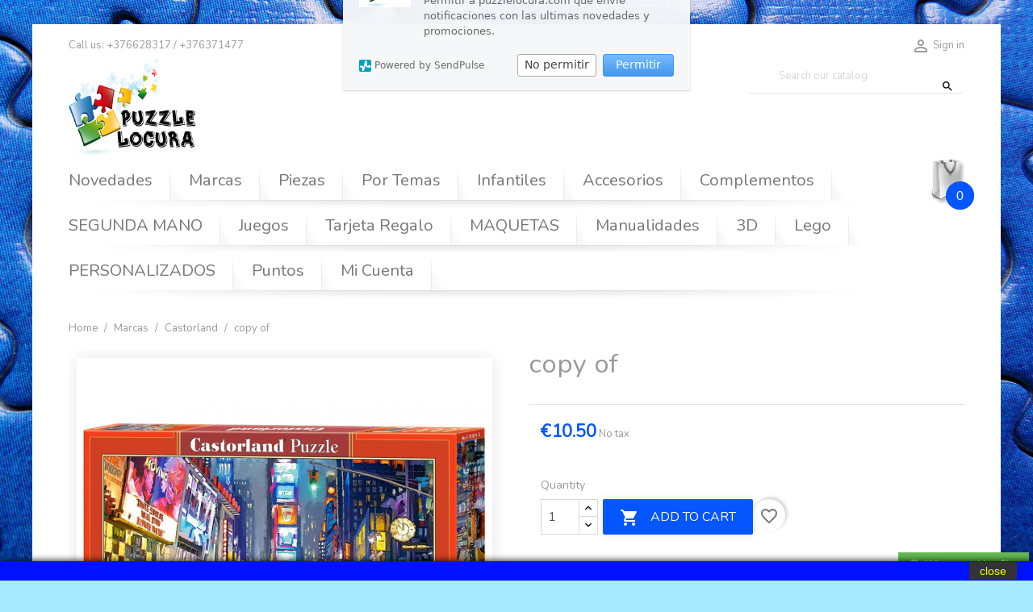

--- FILE ---
content_type: text/html; charset=utf-8
request_url: https://puzzlelocura.com/en/castorland/427-copy-of--5904438103911.html
body_size: 20778
content:
<!doctype html>
<html lang="en">

  <head>
    
      
  <meta charset="utf-8">


  <meta http-equiv="x-ua-compatible" content="ie=edge">



  <link rel="canonical" href="https://puzzlelocura.com/en/castorland/427-copy-of--5904438103911.html">

  <title>copy of</title>
  <meta name="description" content="">
  <meta name="keywords" content="">
        <link rel="canonical" href="https://puzzlelocura.com/en/castorland/427-copy-of--5904438103911.html">
      
                  <link rel="alternate" href="https://puzzlelocura.com/es/castorland/427-1000-symi-greece-5904438103911.html" hreflang="es">
                  <link rel="alternate" href="https://puzzlelocura.com/en/castorland/427-copy-of--5904438103911.html" hreflang="en-us">
        
  


  <meta name="viewport" content="width=device-width, initial-scale=1">



  <link rel="icon" type="image/vnd.microsoft.icon" href="https://puzzlelocura.com/img/favicon.ico?1705481702">
  <link rel="shortcut icon" type="image/x-icon" href="https://puzzlelocura.com/img/favicon.ico?1705481702">



    <link rel="stylesheet" href="https://puzzlelocura.com/themes/SA4_pure-bio-263/assets/cache/theme-a68394187.css" type="text/css" media="all">




  

  <script type="text/javascript">
        var ajax_gc = "https:\/\/puzzlelocura.com\/en\/process-giftcards?ajax=1";
        var blockwishlistController = "https:\/\/puzzlelocura.com\/en\/module\/blockwishlist\/action";
        var dateOptions = {"noCalendar":false,"minDate":"today","dateFormat":"Y-m-d","monthSelectorType":"static","locale":"en"};
        var giftType = "";
        var prestashop = {"cart":{"products":[],"totals":{"total":{"type":"total","label":"Total","amount":0,"value":"\u20ac0.00"},"total_including_tax":{"type":"total","label":"Total (tax incl.)","amount":0,"value":"\u20ac0.00"},"total_excluding_tax":{"type":"total","label":"Total (tax excl.)","amount":0,"value":"\u20ac0.00"}},"subtotals":{"products":{"type":"products","label":"Subtotal","amount":0,"value":"\u20ac0.00"},"discounts":null,"shipping":{"type":"shipping","label":"Shipping","amount":0,"value":""},"tax":null},"products_count":0,"summary_string":"0 items","vouchers":{"allowed":1,"added":[]},"discounts":[],"minimalPurchase":1,"minimalPurchaseRequired":"A minimum shopping cart total of \u20ac1.00 (tax excl.) is required to validate your order. Current cart total is \u20ac0.00 (tax excl.)."},"currency":{"id":1,"name":"Euro","iso_code":"EUR","iso_code_num":"978","sign":"\u20ac"},"customer":{"lastname":null,"firstname":null,"email":null,"birthday":null,"newsletter":null,"newsletter_date_add":null,"optin":null,"website":null,"company":null,"siret":null,"ape":null,"is_logged":false,"gender":{"type":null,"name":null},"addresses":[]},"language":{"name":"English (English)","iso_code":"en","locale":"en-US","language_code":"en-us","is_rtl":"0","date_format_lite":"m\/d\/Y","date_format_full":"m\/d\/Y H:i:s","id":2},"page":{"title":"","canonical":"https:\/\/puzzlelocura.com\/en\/castorland\/427-copy-of--5904438103911.html","meta":{"title":"copy of","description":"","keywords":"","robots":"index"},"page_name":"product","body_classes":{"lang-en":true,"lang-rtl":false,"country-AD":true,"currency-EUR":true,"layout-full-width":true,"page-product":true,"tax-display-disabled":true,"product-id-427":true,"product-copy of":true,"product-id-category-15":true,"product-id-manufacturer-6":true,"product-id-supplier-0":true,"product-available-for-order":true},"admin_notifications":[]},"shop":{"name":"PUZZLE LOCURA","logo":"https:\/\/puzzlelocura.com\/img\/puzzlelocura-logo-1550765680.jpg","stores_icon":"https:\/\/puzzlelocura.com\/img\/logo_stores.png","favicon":"https:\/\/puzzlelocura.com\/img\/favicon.ico"},"urls":{"base_url":"https:\/\/puzzlelocura.com\/","current_url":"https:\/\/puzzlelocura.com\/en\/castorland\/427-copy-of--5904438103911.html","shop_domain_url":"https:\/\/puzzlelocura.com","img_ps_url":"https:\/\/puzzlelocura.com\/img\/","img_cat_url":"https:\/\/puzzlelocura.com\/img\/c\/","img_lang_url":"https:\/\/puzzlelocura.com\/img\/l\/","img_prod_url":"https:\/\/puzzlelocura.com\/img\/p\/","img_manu_url":"https:\/\/puzzlelocura.com\/img\/m\/","img_sup_url":"https:\/\/puzzlelocura.com\/img\/su\/","img_ship_url":"https:\/\/puzzlelocura.com\/img\/s\/","img_store_url":"https:\/\/puzzlelocura.com\/img\/st\/","img_col_url":"https:\/\/puzzlelocura.com\/img\/co\/","img_url":"https:\/\/puzzlelocura.com\/themes\/SA4_pure-bio-263\/assets\/img\/","css_url":"https:\/\/puzzlelocura.com\/themes\/SA4_pure-bio-263\/assets\/css\/","js_url":"https:\/\/puzzlelocura.com\/themes\/SA4_pure-bio-263\/assets\/js\/","pic_url":"https:\/\/puzzlelocura.com\/upload\/","pages":{"address":"https:\/\/puzzlelocura.com\/en\/address","addresses":"https:\/\/puzzlelocura.com\/en\/addresses","authentication":"https:\/\/puzzlelocura.com\/en\/login","cart":"https:\/\/puzzlelocura.com\/en\/cart","category":"https:\/\/puzzlelocura.com\/en\/index.php?controller=category","cms":"https:\/\/puzzlelocura.com\/en\/index.php?controller=cms","contact":"https:\/\/puzzlelocura.com\/en\/contact-us","discount":"https:\/\/puzzlelocura.com\/en\/discount","guest_tracking":"https:\/\/puzzlelocura.com\/en\/guest-tracking","history":"https:\/\/puzzlelocura.com\/en\/order-history","identity":"https:\/\/puzzlelocura.com\/en\/identity","index":"https:\/\/puzzlelocura.com\/en\/","my_account":"https:\/\/puzzlelocura.com\/en\/my-account","order_confirmation":"https:\/\/puzzlelocura.com\/en\/order-confirmation","order_detail":"https:\/\/puzzlelocura.com\/en\/index.php?controller=order-detail","order_follow":"https:\/\/puzzlelocura.com\/en\/order-follow","order":"https:\/\/puzzlelocura.com\/en\/order","order_return":"https:\/\/puzzlelocura.com\/en\/index.php?controller=order-return","order_slip":"https:\/\/puzzlelocura.com\/en\/credit-slip","pagenotfound":"https:\/\/puzzlelocura.com\/en\/page-not-found","password":"https:\/\/puzzlelocura.com\/en\/password-recovery","pdf_invoice":"https:\/\/puzzlelocura.com\/en\/index.php?controller=pdf-invoice","pdf_order_return":"https:\/\/puzzlelocura.com\/en\/index.php?controller=pdf-order-return","pdf_order_slip":"https:\/\/puzzlelocura.com\/en\/index.php?controller=pdf-order-slip","prices_drop":"https:\/\/puzzlelocura.com\/en\/prices-drop","product":"https:\/\/puzzlelocura.com\/en\/index.php?controller=product","search":"https:\/\/puzzlelocura.com\/en\/search","sitemap":"https:\/\/puzzlelocura.com\/en\/sitemap","stores":"https:\/\/puzzlelocura.com\/en\/stores","supplier":"https:\/\/puzzlelocura.com\/en\/supplier","register":"https:\/\/puzzlelocura.com\/en\/login?create_account=1","order_login":"https:\/\/puzzlelocura.com\/en\/order?login=1"},"alternative_langs":{"es":"https:\/\/puzzlelocura.com\/es\/castorland\/427-1000-symi-greece-5904438103911.html","en-us":"https:\/\/puzzlelocura.com\/en\/castorland\/427-copy-of--5904438103911.html"},"theme_assets":"\/themes\/SA4_pure-bio-263\/assets\/","actions":{"logout":"https:\/\/puzzlelocura.com\/en\/?mylogout="},"no_picture_image":{"bySize":{"small_default":{"url":"https:\/\/puzzlelocura.com\/img\/p\/en-default-small_default.jpg","width":98,"height":98},"cart_default":{"url":"https:\/\/puzzlelocura.com\/img\/p\/en-default-cart_default.jpg","width":125,"height":125},"home_default":{"url":"https:\/\/puzzlelocura.com\/img\/p\/en-default-home_default.jpg","width":250,"height":250},"medium_default":{"url":"https:\/\/puzzlelocura.com\/img\/p\/en-default-medium_default.jpg","width":515,"height":515},"large_default":{"url":"https:\/\/puzzlelocura.com\/img\/p\/en-default-large_default.jpg","width":800,"height":800}},"small":{"url":"https:\/\/puzzlelocura.com\/img\/p\/en-default-small_default.jpg","width":98,"height":98},"medium":{"url":"https:\/\/puzzlelocura.com\/img\/p\/en-default-home_default.jpg","width":250,"height":250},"large":{"url":"https:\/\/puzzlelocura.com\/img\/p\/en-default-large_default.jpg","width":800,"height":800},"legend":""}},"configuration":{"display_taxes_label":false,"display_prices_tax_incl":false,"is_catalog":false,"show_prices":true,"opt_in":{"partner":false},"quantity_discount":{"type":"price","label":"Unit price"},"voucher_enabled":1,"return_enabled":0},"field_required":[],"breadcrumb":{"links":[{"title":"Home","url":"https:\/\/puzzlelocura.com\/en\/"},{"title":"Marcas","url":"https:\/\/puzzlelocura.com\/en\/3-marcas"},{"title":"Castorland","url":"https:\/\/puzzlelocura.com\/en\/15-castorland"},{"title":"copy of","url":"https:\/\/puzzlelocura.com\/en\/castorland\/427-copy-of--5904438103911.html"}],"count":4},"link":{"protocol_link":"https:\/\/","protocol_content":"https:\/\/"},"time":1769403353,"static_token":"c0f06be0f3b7e95c0f398147db7a38a6","token":"73a90ce2eabcc88d29fd32a0ec49e644","debug":false};
        var preview_label = "Template Preview";
        var productsAlreadyTagged = [];
        var psemailsubscription_subscription = "https:\/\/puzzlelocura.com\/en\/module\/ps_emailsubscription\/subscription";
        var psr_icon_color = "#F19D76";
        var removeFromWishlistUrl = "https:\/\/puzzlelocura.com\/en\/module\/blockwishlist\/action?action=deleteProductFromWishlist";
        var required_label = "is required";
        var select_template_label = "Select a Template";
        var template_vars = {"{value}":"XXX","{shop_logo}":"","{gift_image}":"","{vcode}":"XXXXX-XXXXX","{giftcard_name}":"","{expire_date}":"X days","{shop_name}":"PUZZLE LOCURA","{shop_url}":"https:\/\/puzzlelocura.com\/en\/","{sender}":"Your Name","{rec_name}":"","{message}":"","{quantity}":1};
        var wishlistAddProductToCartUrl = "https:\/\/puzzlelocura.com\/en\/module\/blockwishlist\/action?action=addProductToCart";
        var wishlistUrl = "https:\/\/puzzlelocura.com\/en\/module\/blockwishlist\/view";
      </script>

<script src="https://puzzlelocura.com/themes/SA4_pure-bio-263/assets/js/lib/photoswipe.min.js"></script> 
<script src="https://puzzlelocura.com/themes/SA4_pure-bio-263/assets/js/lib/photoswipe-ui-default.min.js"></script>



  
<!-- JS VARIABLES CUSTOM SAHOMEPAGECATEGORIES -->
<script>
var satc_loader = '';
var satc_colorbase = '#0556ff';
var satc_colorbasedark = '#002ed7';
var satc_fontcolor = '';
var satc_fonttype = 'Nunito';
var satc_fontsize = '';
var satc_fontcustomcode = '';
var satc_fontcustomname = '';
var satc_font2type = 'Nunito';
var satc_font2size = '+ 1';
var satc_font2customcode = '';
var satc_font2customname = '';
var satc_bgselection = 'custom';
var satc_bgselectiontype = '';
var satc_bgpatternfixed = '0';
var satc_bgcolor = '';
var satc_bgupload = '00fc50c6f74dd153c46760800faab1062f1181f8.jpg';
var satc_bgopacity = '0';
var satc_bgcolorfilter = '';
var satc_bgbanner = '';
var satc_bgbannertype = '';
var satc_bgbanneranimation = '';
var satc_bgbannerfixe = '';
var satc_bgbannerposy = '';
var satc_bgbannerpos = '';
var satc_pagesetup = 'border with shadow 1';
var satc_pageslider = '1';
var satc_headergradient = '';
var satc_headergradientheight = '';
var satc_headergradientopacity = '';
var satc_headersize = '';
var satc_headermobilesticky = '0'
var satc_headermobilesearchin = '0';
var satc_stickymenu = '0';
var satc_stickynav = '0';
var satc_stickytop = '0';
var satc_stickyanimation = '0';
var satc_cart = 'simple';
var satc_columns = 'minimalist';
var satc_catimg = '';
var satc_subcatimage = '1';
var satc_catheightanim = '1';
var satc_subcatimage = '1';
var satc_themevisual = '0';
var satc_themename = 'pure bio';
var satc_pldesign = 'thin border';
var satc_scrollreveal = '1';
var satc_scrollrevealduration = '';
var satc_scrollrevealorigin = 'top';
var satc_scrollrevealdistance = '';
var satc_scrollrevealscale = '0.4';
var satc_scrollrevealrotatex = '';
var satc_scrollrevealrotatey = '';
var satc_scrollrevealrotatez = '';
var satc_scrollrevealmobile = '1';
var satc_productscart = '1';
</script>

<!-- CSS CUSTOM SATHEMECONFIGURATOR Google Font -->

<!-- default font -->

  <!-- custom or select-->
  <link href='https://fonts.googleapis.com/css?family=Nunito' rel='stylesheet' type='text/css'>

  <!-- custom or select-->
  <link href='https://fonts.googleapis.com/css?family=Nunito' rel='stylesheet' type='text/css'>


<!-- CSS CUSTOM SATHEMECONFIGURATOR theme ( theme : pure bio ) -->
<style type="text/css">



/* ----------------------------------------------------- FONTS */

body{
    font-family: Nunito !important;  }

h1, h2, h3, h4, h5, h6,
.h1, .h2, .h3, .h4, .h5, .h6, 
#header a.dropdown-submenu, #header a[data-depth="0"] {
  font-family: Nunito !important;
  }


@media (min-width: 768px){
  html{
  	
     
  	
  }

  
  /* MEME VALEUR QUE DANS LE MAINMENU.CSS ET THEME.CSS - MODIFIER LES 2 */

      #header #block-menucart a[data-depth="0"]{
      font-size: calc(1.2rem + 1px) !important;
    }
    #header #block-menucart a.dropdown-submenu{
      font-size: calc(1rem + 1px) !important;
    }
    h1, .h1{
      font-size: calc(2rem + 1px) !important;
    }
    h2, .h2{
      font-size: calc(1.8rem + 1px) !important;
    }
    h3, .h3{
      font-size: calc(1.6rem + 1px) !important;
    }
    h4, .h4{
      font-size: calc(1.4rem + 1px) !important;
    }
    h5, .h5{
      font-size: calc(1.3rem + 1px) !important;
    }
    h6, .h6{
      font-size: calc(1.2rem + 1px) !important;
    }
  



}

/* --------------------------------------------------- BACKGROUND  */
body{

  background: url(https://puzzlelocura.com/modules/sathemeconfigurator/views/img/backgrounds/default-bio.jpg) #A6EBFF no-repeat fixed bottom center;          



	
  

  
          background-image: url(/modules/sathemeconfigurator/views/img/upload_bg/00fc50c6f74dd153c46760800faab1062f1181f8.jpg) !important;
		  background-size:  cover !important;
    	background-attachment: fixed !important;
      background-repeat: no-repeat !important;

        background-position: center bottom !important;

  

}


  


/* ------------------------------------------------------ BACKGROUND BANDEAU BG2  */
#bg2{
  position: absolute;
  overflow: hidden;
  background: none !important;

      display: none !important;
  
  


 }
  
  #bg2 .anim2{

    
  }

  #bg2 .anim1{

      }
 
  
  @-webkit-keyframes scroll {
    from{
      -webkit-transform: translateX(0px);
    }
    to{
      -webkit-transform: translateX(2100px);
    }
  }
  @keyframes scroll {
    from{
      -ms-transform: translateX(0px);
      transform: translateX(0px);
    }
    to{
      -ms-transform: translateX(2100px);
      transform: translateX(2100px);
    }
  }
  


  



/* -------------------------------------------------------- PAGE */

  @media (min-width: 768px) {
    main{
                  margin: 30px auto !important;box-shadow: 0 0 60px 20px rgba(0,0,0,0.1)!important;                }
  }





@media (max-width: 767px) {
  #page{
    margin: 0 !important;
  }
}




  main{
    background-color: #ffffff;
  }
  main.sticky-header #header{
    background: #ffffff;
  }
  .quickview .modal-content {
    background: #ffffff;
  }
  .block-category, .dropdown-menu, #block-menucart .popover {
    background: #ffffff;
  }



/* --------------------------------------------------------- HEADER */

  
  
  
  






/* --------------------------------------------------- MENU */
#header .header-top #_desktop_top_menu ul.top-menu[data-depth="0"]{
    color: #000;
}









/*---------------------------------------------------- CART */


  
  
  

    @media (min-width: 768px) {
    #header .header-top #_desktop_cart .blockcart .header{
      background: url(https://puzzlelocura.com/modules/sathemeconfigurator/views/img/cart/simple.png) -35px 5px no-repeat;
      margin-top: -70px;
      margin-right: -10px;
    }
    #header .header-top #_desktop_cart .blockcart .header a{
      text-align: right;
      bottom: -7px;
    }
    #header .header-top #_desktop_cart .blockcart .header a span{
      border-radius: 50%;
      color: #fff;
       background: #0556ff !important;
          }
  }
  












  #header .header-top #_desktop_cart .header a span{
    /*display: none;*/
  }
/* --------------------------------------------------- STICKY */
@media (max-width: 767px) {
  
      #mobile_top_menu_wrapper,
    #mobile_top_menu_wrapper .top-menu .sub-menu,
    main.menu-open #menu-icon {
      background: #ffffff;
    }
  
}

@media (min-width: 768px) {
    .sticky-header #header .header-nav{
    display: none;
  }
  
    .sticky-header #header .header-top .container .row > * {
    display: none; /* vide le header */
  }
  .sticky-header #header .header-top #_desktop_logo{
    display: none;
  }
  .sticky-header #header .header-top .container .row > #block-menucart{
    display: block; /* affiche le menu */
  }
  .sticky-header #header .header-top #_desktop_cart {
    display: block; /* affiche le panier */
  }
  
      .sticky-header #header .header-top #_desktop_cart {
      display: none; /* cache le panier */
    }
    .sticky-header #header .header-top #_desktop_top_menu{
      display: none; /* cache le menu */
    }
  
}



/* ---------------------------------------------------- COLUMNS */

#left-column > *, #right-column > * {
  background: transparent;
}



/* ---------------------------------------------------- CATEGORIE IMAGE */


.block-category .category-color-filter{
  opacity: 0;
}

.block-category .category-color-filter{
  background: #000;
}


  #subcategories.subcat-noimg{
    display: none !important;
  }


  #subcategories.subcat-in{
    display: none !important;
  }



  #category-description-in{
    display: none !important;
  }

/* ---------------------------------------------------- OTHER : THEME VISUAL / LOADER  */


      #wrapper{
      background: url(https://puzzlelocura.com/modules/sathemeconfigurator/views/img/divers/footer-line-bio.jpg) center bottom no-repeat;
      padding-bottom: 200px;

    }
          


  





  .block-social li, .social-sharing li {
    opacity: 1;
  }


  .featured-products .products-section-title {
    display: none;
  }
  section.featured-products{
    margin-top: 10px;
  }




/* ---------------------------------------------------- PRODUCT LIST DESIGN  */

      #products .product-miniature .thumbnail-container .image-container a img,
    .featured-products .product-miniature .thumbnail-container .image-container a img,
    .product-accessories .product-miniature .thumbnail-container .image-container a img {
      border: 0;
    }

    
  #products, .products {
    perspective: 800px;
  }
  .product-miniature{
    visibility: hidden;
  }

.fadestart{
  display: none;
}
/* ----------------------------------------------------  COLOR */



  .btn-primary, .btn-primary:active:hover, .btn-primary:active:focus, .btn-primary:active.focus, .btn-primary.active:hover, .btn-primary.active:focus, .btn-primary.active.focus, .open > .btn-primary.dropdown-toggle:hover, .open > .btn-primary.dropdown-toggle:focus, .open > .btn-primary.dropdown-toggle.focus, .btn-primary:active, .btn-primary.active, .open > .btn-primary.dropdown-toggle {
    background-color: #0556ff;
    color: #fff;
  }

  .cart-grid-body a.label:hover {
    color: #0556ff;
  }
  .products-sort-order .select-list:hover {
    background: #0556ff;
  }
  .pagination .current a {
    color: #0556ff;
  }
  .block-categories .collapse-icons .add:hover{
    color: #0556ff;
  }
  .block-categories .collapse-icons .remove:hover{
    color: #0556ff;
  }
  .block-categories .arrows .arrow-right:hover {
    color: #0556ff;
  }
  .block-categories .arrows .arrow-down:hover {
    color: #0556ff;
  }
  #subcategories li h5 a i{
    color: #0556ff;
  }
  body#checkout section.checkout-step .address-item.selected {
    border-color: #0556ff;
  }
  .page-my-account #content .links a:hover i {
    color: #0556ff;
  }
  .dropdown:hover .expand-more{
    color: #0556ff;
  }
  .dropdown-item:focus, .dropdown-item:hover {
    color: #0556ff;
  }
  #products .product-miniature .thumbnail-container .image-container .quick-view:hover {
    background: #0556ff;
  }
  .featured-products .product-miniature .thumbnail-container .image-container .quick-view:hover {
    background: #0556ff;
  }
  .product-accessories .product-miniature .thumbnail-container .image-container .quick-view:hover {
    background: #0556ff;
  }
  #products .product-miniature .thumbnail-container .product-flags li .flag-bg {
    background: #0556ff;
  }
  .featured-products .product-miniature .thumbnail-container .product-flags li .flag-bg {
    background: #0556ff;
  }
  .product-accessories .product-miniature .thumbnail-container .product-flags li .flag-bg {
    background: #0556ff;
  }
  .account-list a:hover {
    color: #0556ff;
  }
  .footer-container li a:hover {
    color: #0556ff;
  }
  #header .top-menu a[data-depth="0"]:hover{
    color: #0556ff;
  }
  .top-menu .sub-menu a:hover {
    color: #0556ff;
  }
  #header .header-top #_desktop_top_menu .top-menu a[data-depth="0"]:hover {
    color: #0556ff;
  }
  #header .header-top #_desktop_top_menu .top-menu .sub-menu a:hover {
    color: #0556ff;
  }
  .product-price {
    color: #0556ff;
  }
  .tabs .nav-tabs .nav-link.active {
    border-color: #0556ff;
    color: #0556ff;
  }
  .tabs .nav-tabs .nav-link:hover {
    border-color: #0556ff;
  }
  #product-modal .modal-content .modal-body .product-images img:hover {
    border-color: #0556ff;
  }
  #blockcart-modal .product-name {
    color: #0556ff;
  }
  .images-container .product-images > li.thumb-container > .thumb.selected,
  .images-container .product-images > li.thumb-container > .thumb:hover {
    
    border: none;
    border-bottom: 3px solid #0556ff;
    
  }
  #product .product-variants > .product-variants-item select:focus{
    border-color: #0556ff;
    box-shadow: 0 0 5px #0556ff;
  }
  #product .product-flags li .flag-bg{
    background: #0556ff;
  }
  .product-customization .product-message:focus{
    border-color: #0556ff;
    box-shadow: 0 0 5px #0556ff;
  }


  a:hover {
    color: #0556ff;
  }
  .btn-primary:hover, .btn-primary:focus, .btn-primary.disabled:hover, .btn-primary:disabled:hover{
    background: #196aff;
  }
  .form-control:focus {
    box-shadow: 0 0 5px #0556ff;
  }
  .input-group .input-group-btn > .btn:focus{
    box-shadow: 0 0 5px #0556ff;
  }
  .group-span-filestyle .btn-default {
    background: #0556ff;
  }
  .bootstrap-touchspin input:focus {
    box-shadow: 0 0 5px #0556ff;
  }
  .custom-radio input[type="radio"]:checked + span {
    background: #0556ff;
  }





  .block_newsletter form input[type=text]:focus + button .search, .search-widget form input[type=text]:focus + button .search {
    color: #0556ff;
  }

  .block_newsletter form input[type=text] {
    border-bottom: 2px solid #0556ff;
  }

  .block_newsletter form button[type=submit] .search:hover, .search-widget form button[type=submit] .search:hover {
    color: #0556ff;
  }


  #header a:hover {
    color: #0556ff;
  }

  #header .header-nav .blockcart a:hover {
    color: #0556ff;
  }

  @include media-breakpoint-down(sm) {
    #header .header-nav .user-info .logged {
      color: #0556ff;
    }
  }

  #blockcart-modal .modal-header {
    background: #0556ff;
  }




/* ----------------------------------------------------  FONT COLOR */

/*  ----------------------------------------------- CUSTOM CSS */

  #category .block-category {
display: none !important;
}
search_popup .search_info .product_name {
    font-size: .875rem;
    font-weight: 400;
    color: #232323;
}
###@media (min-width: 760px) {
 .top-menu {display:none}
 }

</style><script async src="https://www.googletagmanager.com/gtag/js?id=UA-111692287-1"></script>
<script>
  window.dataLayer = window.dataLayer || [];
  function gtag(){dataLayer.push(arguments);}
  gtag('js', new Date());
  gtag(
    'config',
    'UA-111692287-1',
    {
      'debug_mode':false
                      }
  );
</script>

    


                                        <script>  function loadScript(a){var b=document.getElementsByTagName("head")[0],c=document.createElement("script");c.type="text/javascript",c.src="https://tracker.metricool.com/resources/be.js",c.onreadystatechange=a,c.onload=a,b.appendChild(c)}loadScript(function(){beTracker.t({hash:"43769252e0ece3f788822b36ca4a2498"})});  </script>  <script charset="UTF-8" src="//web.webpushs.com/js/push/fe6f0812b024de0fefee3cb4929bccd9_1.js" async=""></script>
                        <script type="text/javascript" data-keepinline="true">
    var trustpilot_script_url = 'https://invitejs.trustpilot.com/tp.min.js';
    var trustpilot_key = 'REiwrtggww8rwCAE';
    var trustpilot_widget_script_url = '//widget.trustpilot.com/bootstrap/v5/tp.widget.bootstrap.min.js';
    var trustpilot_integration_app_url = 'https://ecommscript-integrationapp.trustpilot.com';
    var trustpilot_preview_css_url = '//ecommplugins-scripts.trustpilot.com/v2.1/css/preview.min.css';
    var trustpilot_preview_script_url = '//ecommplugins-scripts.trustpilot.com/v2.1/js/preview.min.js';
    var trustpilot_ajax_url = 'https://puzzlelocura.com/en/module/trustpilot/trustpilotajax';
    var user_id = '0';
    var trustpilot_trustbox_settings = {"trustboxes":[{"enabled":"enabled","snippet":"[base64]","customizations":"[base64]","defaults":"[base64]","page":"product","position":"before","corner":"top: #{Y}px; left: #{X}px;","paddingx":"0","paddingy":"0","zindex":"1000","clear":"both","xpaths":"[base64]","sku":"TRUSTPILOT_SKU_VALUE_427,103911","name":"copy of","widgetName":"Micro Review Count","repeatable":false,"uuid":"035219bf-eb53-6a03-0cde-8bbdfe5bb940","error":null,"repeatXpath":{"xpathById":{"prefix":"","suffix":""},"xpathFromRoot":{"prefix":"","suffix":""}},"width":"100%","height":"24px","locale":"es-ES"}],"activeTrustbox":0,"pageUrls":{"landing":"https:\/\/puzzlelocura.com\/es\/","category":"https:\/\/puzzlelocura.com\/es\/3-marcas","product":"https:\/\/puzzlelocura.com\/es\/jumbo\/40-1000-symi-greece-8710126183991.html"}};
</script>
<script type="text/javascript" src="/modules/trustpilot/views/js/tp_register.min.js"></script>
<script type="text/javascript" src="/modules/trustpilot/views/js/tp_trustbox.min.js"></script>
<script type="text/javascript" src="/modules/trustpilot/views/js/tp_preview.min.js"></script>
<script type="text/javascript" src="/modules/custompopup/views/js/jq.js" ></script>



    
  <meta property="og:type" content="product">
  <meta property="og:url" content="https://puzzlelocura.com/en/castorland/427-copy-of--5904438103911.html">
  <meta property="og:title" content="copy of">
  <meta property="og:site_name" content="PUZZLE LOCURA">
  <meta property="og:description" content="">
  <meta property="og:image" content="https://puzzlelocura.com/1528-large_default/copy-of-.jpg">
      <meta property="product:pretax_price:amount" content="10.5">
    <meta property="product:pretax_price:currency" content="EUR">
    <meta property="product:price:amount" content="10.5">
    <meta property="product:price:currency" content="EUR">
      <meta property="product:weight:value" content="0.700000">
  <meta property="product:weight:units" content="kg">
  
  </head>

  <body id="product" class="lang-en country-ad currency-eur layout-full-width page-product tax-display-disabled product-id-427 product-copy-of product-id-category-15 product-id-manufacturer-6 product-id-supplier-0 product-available-for-order">
    <div id="topofpage"></div>
    <div class="loader-page"></div>
    <div id="bg2"></div>

    
      
    

    
      <div class="header-banner">
        
      </div>
    

    <main class="no-sticky-header">
      
              
      <header id="header">
        
          

  <nav class="header-nav">
    <div class="container">
        <div class="row">
          <div class="hidden-sm-down">
            <div class="col-md-4 col-xs-12">
              <div id="_desktop_contact_link">
  <div id="contact-link">
                Call us: <span>+376628317 / +376371477</span>
      </div>
</div>

            </div>
            <div class="col-md-8 right-nav">
                <div id="_desktop_user_info">
  <div class="user-info">
          <a
        href="https://puzzlelocura.com/en/my-account"
        title="Log in to your customer account"
        rel="nofollow"
      >
        <i class="material-icons">&#xE7FF;</i>
        <span class="hidden-sm-down">Sign in</span>
      </a>
      </div>
</div>
<div id="_desktop_cart">
  <div class="blockcart cart-preview inactive" data-refresh-url="//puzzlelocura.com/en/module/ps_shoppingcart/ajax">

    <div class="header dropdown js-dropdown hidden-sm-down" data-toggle="dropdown" >

        <a rel="nofollow" href="//puzzlelocura.com/en/cart?action=show">

        <span class="cart-products-count">0</span>
      </a>
    </div>

        
    <!-- MOBILE -->
    <div class="header header-mobile hidden-md-up">
        <a rel="nofollow" href="//puzzlelocura.com/en/cart?action=show">
        <i class="material-icons">&#xE8CC;</i>
        <span class="cart-products-count">0</span>
      </a>
    </div>
    <!-- END MOBILE -->

  </div>
</div>

            </div>
          </div>

          <div class="hidden-md-up text-sm-center mobile">
            <div class="float-xs-left" id="menu-icon">
              <i class="material-icons d-inline">&#xE5D2;</i>
            </div>
            <div class="float-xs-right" id="_mobile_cart"></div>
            <div class="float-xs-right" id="_mobile_user_info"></div>
            <div class="top-logo" id="_mobile_logo"></div>
            <div class="clearfix"></div>
          </div>
        </div>
    </div>
  </nav>



  <div class="header-top">
    <div class="container">
       <div class="row">
        <div class="hidden-sm-down" id="_desktop_logo">

          		          	<a href="https://puzzlelocura.com/">
	            	<img class="logo img-responsive" src="https://puzzlelocura.com/img/puzzlelocura-logo-1550765680.jpg" alt="PUZZLE LOCURA">
 	         	</a>
			        </div>
        <!--<div class="col-md-12 col-sm-12 position-static">
          <div class="row">-->
            

<div class="menu col-lg-11 col-md-11 js-top-menu position-static hidden-sm-down" id="_desktop_top_menu">
    
          <ul class="top-menu" id="top-menu" data-depth="0">
                    <li class="link" id="lnk-novedades">
                          <a
                class="dropdown-item"
                href="https://puzzlelocura.com/es/content/6-novedades" data-depth="0"
                              >
                                Novedades
              </a>
                          </li>
                    <li class="category" id="category-3">
                          <a
                class="dropdown-item"
                href="https://puzzlelocura.com/en/3-marcas" data-depth="0"
                              >
                                                                      <span class="float-xs-right hidden-md-up">
                    <span data-target="#top_sub_menu_27775" data-toggle="collapse" class="navbar-toggler collapse-icons">
                      <i class="material-icons add">&#xE313;</i>
                      <i class="material-icons remove">&#xE316;</i>
                    </span>
                  </span>
                                Marcas
              </a>
                            <div  class="popover sub-menu js-sub-menu collapse" id="top_sub_menu_27775">
                
          <ul class="top-menu"  data-depth="1">
                    <li class="category" id="category-342">
                          <a
                class="dropdown-item dropdown-submenu"
                href="https://puzzlelocura.com/en/342-active-puzzles" data-depth="1"
                              >
                                ACTIVE PUZZLES
              </a>
                          </li>
                    <li class="category" id="category-308">
                          <a
                class="dropdown-item dropdown-submenu"
                href="https://puzzlelocura.com/en/308-alma" data-depth="1"
                              >
                                ALMA
              </a>
                          </li>
                    <li class="category" id="category-422">
                          <a
                class="dropdown-item dropdown-submenu"
                href="https://puzzlelocura.com/en/422-alipson-puzzle" data-depth="1"
                              >
                                ALIPSON PUZZLE
              </a>
                          </li>
                    <li class="category" id="category-297">
                          <a
                class="dropdown-item dropdown-submenu"
                href="https://puzzlelocura.com/en/297-anatolian" data-depth="1"
                              >
                                ANATOLIAN
              </a>
                          </li>
                    <li class="category" id="category-453">
                          <a
                class="dropdown-item dropdown-submenu"
                href="https://puzzlelocura.com/en/453-apli" data-depth="1"
                              >
                                APLI
              </a>
                          </li>
                    <li class="category" id="category-412">
                          <a
                class="dropdown-item dropdown-submenu"
                href="https://puzzlelocura.com/en/412-aquarius" data-depth="1"
                              >
                                AQUARIUS
              </a>
                          </li>
                    <li class="category" id="category-162">
                          <a
                class="dropdown-item dropdown-submenu"
                href="https://puzzlelocura.com/en/162-art-puzzle" data-depth="1"
                              >
                                ART PUZZLE
              </a>
                          </li>
                    <li class="category" id="category-163">
                          <a
                class="dropdown-item dropdown-submenu"
                href="https://puzzlelocura.com/en/163-bluebird-puzzles" data-depth="1"
                              >
                                BLUEBIRD PUZZLES
              </a>
                          </li>
                    <li class="category" id="category-15">
                          <a
                class="dropdown-item dropdown-submenu"
                href="https://puzzlelocura.com/en/15-castorland" data-depth="1"
                              >
                                Castorland
              </a>
                          </li>
                    <li class="category" id="category-458">
                          <a
                class="dropdown-item dropdown-submenu"
                href="https://puzzlelocura.com/en/458-cherrypazzi" data-depth="1"
                              >
                                CHERRYPAZZI
              </a>
                          </li>
                    <li class="category" id="category-13">
                          <a
                class="dropdown-item dropdown-submenu"
                href="https://puzzlelocura.com/en/13-clementoni" data-depth="1"
                              >
                                Clementoni
              </a>
                          </li>
                    <li class="category" id="category-66">
                          <a
                class="dropdown-item dropdown-submenu"
                href="https://puzzlelocura.com/en/66-cloudberries" data-depth="1"
                              >
                                CLOUDBERRIES
              </a>
                          </li>
                    <li class="category" id="category-294">
                          <a
                class="dropdown-item dropdown-submenu"
                href="https://puzzlelocura.com/en/294-dino" data-depth="1"
                              >
                                Dino
              </a>
                          </li>
                    <li class="category" id="category-14">
                          <a
                class="dropdown-item dropdown-submenu"
                href="https://puzzlelocura.com/en/14-educa" data-depth="1"
                              >
                                Educa
              </a>
                          </li>
                    <li class="category" id="category-423">
                          <a
                class="dropdown-item dropdown-submenu"
                href="https://puzzlelocura.com/en/423-enjoy-puzzles" data-depth="1"
                              >
                                ENJOY PUZZLES
              </a>
                          </li>
                    <li class="category" id="category-289">
                          <a
                class="dropdown-item dropdown-submenu"
                href="https://puzzlelocura.com/en/289-eurographics" data-depth="1"
                              >
                                Eurographics
              </a>
                          </li>
                    <li class="category" id="category-12">
                          <a
                class="dropdown-item dropdown-submenu"
                href="https://puzzlelocura.com/en/12-falcon" data-depth="1"
                              >
                                Falcon
              </a>
                          </li>
                    <li class="category" id="category-436">
                          <a
                class="dropdown-item dropdown-submenu"
                href="https://puzzlelocura.com/en/436-funko-games" data-depth="1"
                              >
                                FUNKO GAMES
              </a>
                          </li>
                    <li class="category" id="category-337">
                          <a
                class="dropdown-item dropdown-submenu"
                href="https://puzzlelocura.com/en/337-gibsons" data-depth="1"
                              >
                                GIBSONS
              </a>
                          </li>
                    <li class="category" id="category-57">
                          <a
                class="dropdown-item dropdown-submenu"
                href="https://puzzlelocura.com/en/57-grafika" data-depth="1"
                              >
                                Grafika
              </a>
                          </li>
                    <li class="category" id="category-18">
                          <a
                class="dropdown-item dropdown-submenu"
                href="https://puzzlelocura.com/en/18-heye" data-depth="1"
                              >
                                Heye
              </a>
                          </li>
                    <li class="category" id="category-17">
                          <a
                class="dropdown-item dropdown-submenu"
                href="https://puzzlelocura.com/en/17-jumbo" data-depth="1"
                              >
                                Jumbo
              </a>
                          </li>
                    <li class="category" id="category-222">
                          <a
                class="dropdown-item dropdown-submenu"
                href="https://puzzlelocura.com/en/222-king" data-depth="1"
                              >
                                King
              </a>
                          </li>
                    <li class="category" id="category-438">
                          <a
                class="dropdown-item dropdown-submenu"
                href="https://puzzlelocura.com/en/438-magnolia" data-depth="1"
                              >
                                MAGNOLIA
              </a>
                          </li>
                    <li class="category" id="category-334">
                          <a
                class="dropdown-item dropdown-submenu"
                href="https://puzzlelocura.com/en/334-master-pieces" data-depth="1"
                              >
                                MASTER PIECES
              </a>
                          </li>
                    <li class="category" id="category-410">
                          <a
                class="dropdown-item dropdown-submenu"
                href="https://puzzlelocura.com/en/410-nova-puzzle" data-depth="1"
                              >
                                NOVA PUZZLE
              </a>
                          </li>
                    <li class="category" id="category-460">
                          <a
                class="dropdown-item dropdown-submenu"
                href="https://puzzlelocura.com/en/460-paperblanks" data-depth="1"
                              >
                                PAPERBLANKS
              </a>
                          </li>
                    <li class="category" id="category-306">
                          <a
                class="dropdown-item dropdown-submenu"
                href="https://puzzlelocura.com/en/306-prime-3d" data-depth="1"
                              >
                                PRIME 3D
              </a>
                          </li>
                    <li class="category" id="category-245">
                          <a
                class="dropdown-item dropdown-submenu"
                href="https://puzzlelocura.com/en/245-pintoo" data-depth="1"
                              >
                                Pintoo
              </a>
                          </li>
                    <li class="category" id="category-409">
                          <a
                class="dropdown-item dropdown-submenu"
                href="https://puzzlelocura.com/en/409-pieces-peace" data-depth="1"
                              >
                                Pieces &amp; Peace
              </a>
                          </li>
                    <li class="category" id="category-16">
                          <a
                class="dropdown-item dropdown-submenu"
                href="https://puzzlelocura.com/en/16-ravensburguer" data-depth="1"
                              >
                                Ravensburguer
              </a>
                          </li>
                    <li class="category" id="category-452">
                          <a
                class="dropdown-item dropdown-submenu"
                href="https://puzzlelocura.com/en/452-rolife" data-depth="1"
                              >
                                ROLIFE
              </a>
                          </li>
                    <li class="category" id="category-446">
                          <a
                class="dropdown-item dropdown-submenu"
                href="https://puzzlelocura.com/en/446-roovi" data-depth="1"
                              >
                                ROOVI
              </a>
                          </li>
                    <li class="category" id="category-339">
                          <a
                class="dropdown-item dropdown-submenu"
                href="https://puzzlelocura.com/en/339-schmidt" data-depth="1"
                              >
                                SCHMIDT
              </a>
                          </li>
                    <li class="category" id="category-61">
                          <a
                class="dropdown-item dropdown-submenu"
                href="https://puzzlelocura.com/en/61-spuzzles" data-depth="1"
                              >
                                SPuzzles
              </a>
                          </li>
                    <li class="category" id="category-313">
                          <a
                class="dropdown-item dropdown-submenu"
                href="https://puzzlelocura.com/en/313-sd-toys" data-depth="1"
                              >
                                SD TOYS
              </a>
                          </li>
                    <li class="category" id="category-359">
                          <a
                class="dropdown-item dropdown-submenu"
                href="https://puzzlelocura.com/en/359-star-puzzle" data-depth="1"
                              >
                                STAR-PUZZLE
              </a>
                          </li>
                    <li class="category" id="category-461">
                          <a
                class="dropdown-item dropdown-submenu"
                href="https://puzzlelocura.com/en/461-travel-puzzles" data-depth="1"
                              >
                                TRAVEL PUZZLES
              </a>
                          </li>
                    <li class="category" id="category-46">
                          <a
                class="dropdown-item dropdown-submenu"
                href="https://puzzlelocura.com/en/46-trefl" data-depth="1"
                              >
                                Trefl
              </a>
                          </li>
                    <li class="category" id="category-305">
                          <a
                class="dropdown-item dropdown-submenu"
                href="https://puzzlelocura.com/en/305-the-op" data-depth="1"
                              >
                                The Op
              </a>
                          </li>
              </ul>
    
              </div>
                          </li>
                    <li class="link" id="lnk-piezas">
                          <a
                class="dropdown-item"
                href="https://puzzlelocura.com/es/19-piezas" data-depth="0"
                              >
                                Piezas
              </a>
                          </li>
                    <li class="link" id="lnk-por-temas">
                          <a
                class="dropdown-item"
                href="https://puzzlelocura.com/es/253-por-temas" data-depth="0"
                              >
                                Por Temas
              </a>
                          </li>
                    <li class="category" id="category-237">
                          <a
                class="dropdown-item"
                href="https://puzzlelocura.com/en/237-infantiles" data-depth="0"
                              >
                                Infantiles
              </a>
                          </li>
                    <li class="category" id="category-54">
                          <a
                class="dropdown-item"
                href="https://puzzlelocura.com/en/54-accesorios" data-depth="0"
                              >
                                Accesorios
              </a>
                          </li>
                    <li class="category" id="category-447">
                          <a
                class="dropdown-item"
                href="https://puzzlelocura.com/en/447-complementos" data-depth="0"
                              >
                                Complementos
              </a>
                          </li>
                    <li class="category" id="category-233">
                          <a
                class="dropdown-item"
                href="https://puzzlelocura.com/en/233-segunda-mano" data-depth="0"
                              >
                                SEGUNDA MANO
              </a>
                          </li>
                    <li class="category" id="category-324">
                          <a
                class="dropdown-item"
                href="https://puzzlelocura.com/en/324-juegos" data-depth="0"
                              >
                                Juegos
              </a>
                          </li>
                    <li class="link" id="lnk-tarjeta-regalo">
                          <a
                class="dropdown-item"
                href="https://puzzlelocura.com/es/content/10-tarjeta-regalo" data-depth="0"
                              >
                                Tarjeta Regalo
              </a>
                          </li>
                    <li class="category" id="category-449">
                          <a
                class="dropdown-item"
                href="https://puzzlelocura.com/en/449-maquetas" data-depth="0"
                              >
                                MAQUETAS
              </a>
                          </li>
                    <li class="category" id="category-398">
                          <a
                class="dropdown-item"
                href="https://puzzlelocura.com/en/398-manualidades" data-depth="0"
                              >
                                Manualidades
              </a>
                          </li>
                    <li class="category" id="category-405">
                          <a
                class="dropdown-item"
                href="https://puzzlelocura.com/en/405-3d" data-depth="0"
                              >
                                3D
              </a>
                          </li>
                    <li class="category" id="category-136">
                          <a
                class="dropdown-item"
                href="https://puzzlelocura.com/en/136-lego" data-depth="0"
                              >
                                Lego
              </a>
                          </li>
                    <li class="category" id="category-459">
                          <a
                class="dropdown-item"
                href="https://puzzlelocura.com/en/459-personalizados" data-depth="0"
                              >
                                PERSONALIZADOS
              </a>
                          </li>
                    <li class="cms-page" id="cms-page-9">
                          <a
                class="dropdown-item"
                href="https://puzzlelocura.com/en/content/9-puntos" data-depth="0"
                              >
                                Puntos
              </a>
                          </li>
                    <li class="link" id="lnk-mi-cuenta">
                          <a
                class="dropdown-item"
                href="https://puzzlelocura.com/es/iniciar-sesion?back=my-account" data-depth="0"
                              >
                                Mi Cuenta
              </a>
                          </li>
              </ul>
    
    <div class="clearfix"></div>
</div>
<div id="_desktop_cart">
  <div class="blockcart cart-preview inactive" data-refresh-url="//puzzlelocura.com/en/module/ps_shoppingcart/ajax">

    <div class="header dropdown js-dropdown hidden-sm-down" data-toggle="dropdown" >

        <a rel="nofollow" href="//puzzlelocura.com/en/cart?action=show">

        <span class="cart-products-count">0</span>
      </a>
    </div>

        
    <!-- MOBILE -->
    <div class="header header-mobile hidden-md-up">
        <a rel="nofollow" href="//puzzlelocura.com/en/cart?action=show">
        <i class="material-icons">&#xE8CC;</i>
        <span class="cart-products-count">0</span>
      </a>
    </div>
    <!-- END MOBILE -->

  </div>
</div>
<!-- Block search module TOP -->
<div id="search_widget" class="col-lg-4 col-md-5 col-sm-12 search-widget" data-search-controller-url="//puzzlelocura.com/en/search">
	<form method="get" action="//puzzlelocura.com/en/search">
		<input type="hidden" name="controller" value="search">
		<input type="text" name="s" value="" placeholder="Search our catalog" aria-label="Search">
		<button type="submit">
			<i class="material-icons search">&#xE8B6;</i>
      <!--<span class="hidden-xl-down">Search</span>-->
		</button>
	</form>
</div>
<!-- /Block search module TOP -->

            <div id="block-menucart"></div>
            <div class="clearfix"></div>
          <!--</div>-->
        <!--</div>-->
      </div>
      <div id="mobile_top_menu_wrapper" class="row hidden-md-up" style="display:none;">
        <div class="js-top-menu mobile" id="_mobile_top_menu"></div>
        <div class="js-top-menu-bottom">
          <div id="_mobile_currency_selector"></div>
          <div id="_mobile_language_selector"></div>
          <div id="_mobile_contact_link"></div>
        </div>
      </div>
    </div>
  </div>
  

        
      </header>
      
        
<aside id="notifications">
  <div class="container">
    
    
    
      </div>
</aside>
      

      
      

      <section id="wrapper">
        
        <div class="container">
          
            <nav data-depth="4" class="breadcrumb hidden-sm-down">
  <ol itemscope itemtype="http://schema.org/BreadcrumbList">
    
          
        <li itemprop="itemListElement" itemscope itemtype="http://schema.org/ListItem">
          <a itemprop="item" href="https://puzzlelocura.com/en/">
            <span itemprop="name">Home</span>
          </a>
          <meta itemprop="position" content="1">
        </li>
      
          
        <li itemprop="itemListElement" itemscope itemtype="http://schema.org/ListItem">
          <a itemprop="item" href="https://puzzlelocura.com/en/3-marcas">
            <span itemprop="name">Marcas</span>
          </a>
          <meta itemprop="position" content="2">
        </li>
      
          
        <li itemprop="itemListElement" itemscope itemtype="http://schema.org/ListItem">
          <a itemprop="item" href="https://puzzlelocura.com/en/15-castorland">
            <span itemprop="name">Castorland</span>
          </a>
          <meta itemprop="position" content="3">
        </li>
      
          
        <li itemprop="itemListElement" itemscope itemtype="http://schema.org/ListItem">
          <a itemprop="item" href="https://puzzlelocura.com/en/castorland/427-copy-of--5904438103911.html">
            <span itemprop="name">copy of</span>
          </a>
          <meta itemprop="position" content="4">
        </li>
      
        
  </ol>
</nav>
          

          

          
  <div id="content-wrapper">
    
    

  <section id="main" itemscope itemtype="https://schema.org/Product">
    <meta itemprop="url" content="https://puzzlelocura.com/en/castorland/427-copy-of--5904438103911.html">

    <div class="row">
      <div class="col-md-6">
        
          <section class="page-content" id="content">
            
            <!-- @todo: use include file='catalog/_partials/product-flags.tpl'} -->
              
                <ul class="product-flags">
                                  </ul>
              

              
                
<div class="images-container">
  

    <div class="product-slider picture">
                    <div class="pre-slick-slide pic">
              <div class="layer-fullscreen">
                  <i class="material-icons zoom-in">&#xE8FF;</i>
              </div>
            <a 
              href="https://puzzlelocura.com/1528-large_default/copy-of-.jpg" 

              data-size="800x800" 
              data-index="1" 
              data-rel="lightcase"
              data-legend="">
			              <img
                src="https://puzzlelocura.com/1528-medium_default/copy-of-.jpg"
                alt=""
                title=""
                itemprop="image"
                style="max-width: 100%"
                class="slick-img"
              >
			              </a>
            </div>
            </div>

    <div class="product-slider-nav">
                    <div class="pre-slick-slide" data-sa="cover">
              <img
                src="https://puzzlelocura.com/1528-home_default/copy-of-.jpg"
                alt=""
                title=""
                width="100%"
                itemprop="image"
              >
            </div>
            </div>

  
</div>

<!-- Lightbox -->
<div class="pswp" tabindex="-1" role="dialog" aria-hidden="true">
    <div class="pswp__bg"></div>
    <div class="pswp__scroll-wrap">
        <div class="pswp__container">
            <div class="pswp__item"></div>
            <div class="pswp__item"></div>
            <div class="pswp__item"></div>
        </div>
        <div class="pswp__ui pswp__ui--hidden">
            <div class="pswp__top-bar">
                <div class="pswp__counter"></div>
                <button class="pswp__button pswp__button--close" title="Close (Esc)"></button>
                <button class="pswp__button pswp__button--zoom" title="Zoom in/out"></button>
                <div class="pswp__preloader">
                    <div class="pswp__preloader__icn">
                      <div class="pswp__preloader__cut">
                        <div class="pswp__preloader__donut"></div>
                      </div>
                    </div>
                </div>
            </div>
            <button class="pswp__button pswp__button--arrow--left" title="Previous (arrow left)">
            </button>
            <button class="pswp__button pswp__button--arrow--right" title="Next (arrow right)">
            </button>
            <div class="pswp__caption">
                <div class="pswp__caption__center"></div>
            </div>
        </div>
    </div>
</div>



              
              <div class="scroll-box-arrows">
                <i class="material-icons left">&#xE314;</i>
                <i class="material-icons right">&#xE315;</i>
              </div>

            
          </section>
        
      </div>

      <div class="col-md-6">
        
          
            <h1 class="h1" itemprop="name">copy of</h1>
          
        

            
              <div id="product-description-short-427" class="product-description-short" itemprop="description"></div>
            
        
        
            <div class="product-prices">
    
          

    
      <div
        class="product-price h5 "
        itemprop="offers"
        itemscope
        itemtype="https://schema.org/Offer"
      >
        <link itemprop="availability" href="https://schema.org/InStock"/>
        <meta itemprop="priceCurrency" content="EUR">        <meta itemprop="priceValidUntil" content="2026-02-10" />
        <div class="current-price">
          <span itemprop="price" content="10.5">€10.50</span>

                  </div>

        
                  
      </div>
    

    
          

    
          

    
          

    

    <div class="tax-shipping-delivery-label">
              No tax
            
      
                        </div>
  </div>
        

        <div class="product-information">

          
          <div class="product-actions">
            
              <form action="https://puzzlelocura.com/en/cart" method="post" id="add-to-cart-or-refresh">
                <input type="hidden" name="token" value="c0f06be0f3b7e95c0f398147db7a38a6">
                <input type="hidden" name="id_product" value="427" id="product_page_product_id">
                <input type="hidden" name="id_customization" value="0" id="product_customization_id">

                
                  <div class="product-variants">
  </div>
                

                
                                  

                
                  <section class="product-discounts">
  </section>
                

                
                  <div class="product-add-to-cart">
      <span class="control-label">Quantity</span>
    
      <div class="product-quantity clearfix">
        <div class="qty">
          <input
            type="number"
            name="qty"
            id="quantity_wanted"
            value="1"
            class="input-group"
            min="1"
            aria-label="Quantity"
          >
        </div>
        <div class="add">
          <button
            class="btn btn-primary add-to-cart"
            data-button-action="add-to-cart"
            type="submit"
                      >
            <i class="material-icons shopping-cart">&#xE547;</i>
            Add to cart
          </button>
        </div>
        <div
  class="wishlist-button"
  data-url="https://puzzlelocura.com/en/module/blockwishlist/action?action=deleteProductFromWishlist"
  data-product-id="427"
  data-product-attribute-id="0"
  data-is-logged=""
  data-list-id="1"
  data-checked="true"
  data-is-product="true"
></div>


      </div>
    

    
      <span id="product-availability">
              </span>
    
    
    
      <p class="product-minimal-quantity">
              </p>
    
  </div>
                

                 
                   <div class="product-additional-info">
  

      <div class="social-sharing">
      <ul>
                  <li class="facebook"><a href="https://www.facebook.com/sharer.php?u=https%3A%2F%2Fpuzzlelocura.com%2Fen%2Fcastorland%2F427-copy-of--5904438103911.html">Share</a></li>
                  <li class="twitter"><a href="https://twitter.com/intent/tweet?text=copy+of https%3A%2F%2Fpuzzlelocura.com%2Fen%2Fcastorland%2F427-copy-of--5904438103911.html">Tweet</a></li>
                  <li class="pinterest"><a href="https://www.pinterest.com/pin/create/button/?url=https%3A%2F%2Fpuzzlelocura.com%2Fen%2Fcastorland%2F427-copy-of--5904438103911.html/&amp;media=https%3A%2F%2Fpuzzlelocura.com%2F1528%2Fcopy-of-.jpg&amp;description=copy+of">Pinterest</a></li>
              </ul>
    </div>
  

</div>
                 

                                    
              </form>
            



          </div>

            
          <div class="blockreassurance_product">
            <div style="cursor:pointer;" onclick="window.open('https://puzzlelocura.com/en/content/1-delivery')">
            <span class="item-product">
                                                        <img src="/modules/blockreassurance/views/img/img_perso/card1.png">
                                    &nbsp;
            </span>
                          <p class="block-title" style="color:#000000;">Política de seguridad (editar con el módulo Información de seguridad y confianza para el cliente)</p>
                    </div>
            <div style="cursor:pointer;" onclick="window.open('https://puzzlelocura.com/en/content/1-delivery')">
            <span class="item-product">
                                                        <img class="svg invisible" src="/modules/blockreassurance/img/ic_local_shipping_black_36dp_1x.png">
                                    &nbsp;
            </span>
                          <p class="block-title" style="color:#000000;">Política de envío (editar con el módulo Información de seguridad y confianza para el cliente)</p>
                    </div>
        <div class="clearfix"></div>
</div>

            

        </div>
      </div>

    </div>






          <div>


            

             
               <div id="product-details"
     data-product="{&quot;id_shop_default&quot;:&quot;1&quot;,&quot;id_manufacturer&quot;:&quot;6&quot;,&quot;id_supplier&quot;:&quot;0&quot;,&quot;reference&quot;:&quot;103911&quot;,&quot;is_virtual&quot;:&quot;0&quot;,&quot;delivery_in_stock&quot;:&quot;&quot;,&quot;delivery_out_stock&quot;:&quot;&quot;,&quot;id_category_default&quot;:&quot;15&quot;,&quot;on_sale&quot;:&quot;0&quot;,&quot;online_only&quot;:&quot;0&quot;,&quot;ecotax&quot;:0,&quot;minimal_quantity&quot;:&quot;1&quot;,&quot;low_stock_threshold&quot;:null,&quot;low_stock_alert&quot;:&quot;0&quot;,&quot;price&quot;:&quot;\u20ac10.50&quot;,&quot;unity&quot;:&quot;&quot;,&quot;unit_price_ratio&quot;:&quot;0.000000&quot;,&quot;additional_shipping_cost&quot;:&quot;0.000000&quot;,&quot;customizable&quot;:&quot;0&quot;,&quot;text_fields&quot;:&quot;0&quot;,&quot;uploadable_files&quot;:&quot;0&quot;,&quot;redirect_type&quot;:&quot;404&quot;,&quot;id_type_redirected&quot;:&quot;0&quot;,&quot;available_for_order&quot;:&quot;1&quot;,&quot;available_date&quot;:&quot;0000-00-00&quot;,&quot;show_condition&quot;:&quot;0&quot;,&quot;condition&quot;:&quot;new&quot;,&quot;show_price&quot;:&quot;1&quot;,&quot;indexed&quot;:&quot;1&quot;,&quot;visibility&quot;:&quot;both&quot;,&quot;cache_default_attribute&quot;:&quot;0&quot;,&quot;advanced_stock_management&quot;:&quot;0&quot;,&quot;date_add&quot;:&quot;2017-12-02 20:06:57&quot;,&quot;date_upd&quot;:&quot;2025-11-27 12:03:46&quot;,&quot;pack_stock_type&quot;:&quot;3&quot;,&quot;meta_description&quot;:&quot;&quot;,&quot;meta_keywords&quot;:&quot;&quot;,&quot;meta_title&quot;:&quot;&quot;,&quot;link_rewrite&quot;:&quot;copy-of-&quot;,&quot;name&quot;:&quot;copy of&quot;,&quot;description&quot;:&quot;&quot;,&quot;description_short&quot;:&quot;&quot;,&quot;available_now&quot;:&quot;&quot;,&quot;available_later&quot;:&quot;&quot;,&quot;id&quot;:427,&quot;id_product&quot;:427,&quot;out_of_stock&quot;:0,&quot;new&quot;:0,&quot;id_product_attribute&quot;:&quot;0&quot;,&quot;quantity_wanted&quot;:1,&quot;extraContent&quot;:[],&quot;allow_oosp&quot;:0,&quot;category&quot;:&quot;castorland&quot;,&quot;category_name&quot;:&quot;Castorland&quot;,&quot;link&quot;:&quot;https:\/\/puzzlelocura.com\/en\/castorland\/427-copy-of--5904438103911.html&quot;,&quot;attribute_price&quot;:0,&quot;price_tax_exc&quot;:10.5,&quot;price_without_reduction&quot;:10.5,&quot;reduction&quot;:0,&quot;specific_prices&quot;:false,&quot;quantity&quot;:1,&quot;quantity_all_versions&quot;:1,&quot;id_image&quot;:&quot;en-default&quot;,&quot;features&quot;:[{&quot;name&quot;:&quot;Peso&quot;,&quot;value&quot;:&quot;&quot;,&quot;id_feature&quot;:&quot;18&quot;,&quot;position&quot;:&quot;0&quot;},{&quot;name&quot;:&quot;Height&quot;,&quot;value&quot;:&quot;47&quot;,&quot;id_feature&quot;:&quot;1&quot;,&quot;position&quot;:&quot;2&quot;},{&quot;name&quot;:&quot;Width&quot;,&quot;value&quot;:&quot;68&quot;,&quot;id_feature&quot;:&quot;2&quot;,&quot;position&quot;:&quot;3&quot;},{&quot;name&quot;:&quot;N\u00ba PIEZAS&quot;,&quot;value&quot;:&quot;1000&quot;,&quot;id_feature&quot;:&quot;8&quot;,&quot;position&quot;:&quot;5&quot;}],&quot;attachments&quot;:[],&quot;virtual&quot;:0,&quot;pack&quot;:0,&quot;packItems&quot;:[],&quot;nopackprice&quot;:0,&quot;customization_required&quot;:false,&quot;rate&quot;:0,&quot;tax_name&quot;:&quot;&quot;,&quot;ecotax_rate&quot;:0,&quot;unit_price&quot;:&quot;&quot;,&quot;customizations&quot;:{&quot;fields&quot;:[]},&quot;id_customization&quot;:0,&quot;is_customizable&quot;:false,&quot;show_quantities&quot;:false,&quot;quantity_label&quot;:&quot;Item&quot;,&quot;quantity_discounts&quot;:[],&quot;customer_group_discount&quot;:0,&quot;images&quot;:[{&quot;bySize&quot;:{&quot;small_default&quot;:{&quot;url&quot;:&quot;https:\/\/puzzlelocura.com\/1528-small_default\/copy-of-.jpg&quot;,&quot;width&quot;:98,&quot;height&quot;:98},&quot;cart_default&quot;:{&quot;url&quot;:&quot;https:\/\/puzzlelocura.com\/1528-cart_default\/copy-of-.jpg&quot;,&quot;width&quot;:125,&quot;height&quot;:125},&quot;home_default&quot;:{&quot;url&quot;:&quot;https:\/\/puzzlelocura.com\/1528-home_default\/copy-of-.jpg&quot;,&quot;width&quot;:250,&quot;height&quot;:250},&quot;medium_default&quot;:{&quot;url&quot;:&quot;https:\/\/puzzlelocura.com\/1528-medium_default\/copy-of-.jpg&quot;,&quot;width&quot;:515,&quot;height&quot;:515},&quot;large_default&quot;:{&quot;url&quot;:&quot;https:\/\/puzzlelocura.com\/1528-large_default\/copy-of-.jpg&quot;,&quot;width&quot;:800,&quot;height&quot;:800}},&quot;small&quot;:{&quot;url&quot;:&quot;https:\/\/puzzlelocura.com\/1528-small_default\/copy-of-.jpg&quot;,&quot;width&quot;:98,&quot;height&quot;:98},&quot;medium&quot;:{&quot;url&quot;:&quot;https:\/\/puzzlelocura.com\/1528-home_default\/copy-of-.jpg&quot;,&quot;width&quot;:250,&quot;height&quot;:250},&quot;large&quot;:{&quot;url&quot;:&quot;https:\/\/puzzlelocura.com\/1528-large_default\/copy-of-.jpg&quot;,&quot;width&quot;:800,&quot;height&quot;:800},&quot;legend&quot;:null,&quot;id_image&quot;:&quot;1528&quot;,&quot;cover&quot;:&quot;1&quot;,&quot;position&quot;:&quot;1&quot;,&quot;associatedVariants&quot;:[]}],&quot;cover&quot;:{&quot;bySize&quot;:{&quot;small_default&quot;:{&quot;url&quot;:&quot;https:\/\/puzzlelocura.com\/1528-small_default\/copy-of-.jpg&quot;,&quot;width&quot;:98,&quot;height&quot;:98},&quot;cart_default&quot;:{&quot;url&quot;:&quot;https:\/\/puzzlelocura.com\/1528-cart_default\/copy-of-.jpg&quot;,&quot;width&quot;:125,&quot;height&quot;:125},&quot;home_default&quot;:{&quot;url&quot;:&quot;https:\/\/puzzlelocura.com\/1528-home_default\/copy-of-.jpg&quot;,&quot;width&quot;:250,&quot;height&quot;:250},&quot;medium_default&quot;:{&quot;url&quot;:&quot;https:\/\/puzzlelocura.com\/1528-medium_default\/copy-of-.jpg&quot;,&quot;width&quot;:515,&quot;height&quot;:515},&quot;large_default&quot;:{&quot;url&quot;:&quot;https:\/\/puzzlelocura.com\/1528-large_default\/copy-of-.jpg&quot;,&quot;width&quot;:800,&quot;height&quot;:800}},&quot;small&quot;:{&quot;url&quot;:&quot;https:\/\/puzzlelocura.com\/1528-small_default\/copy-of-.jpg&quot;,&quot;width&quot;:98,&quot;height&quot;:98},&quot;medium&quot;:{&quot;url&quot;:&quot;https:\/\/puzzlelocura.com\/1528-home_default\/copy-of-.jpg&quot;,&quot;width&quot;:250,&quot;height&quot;:250},&quot;large&quot;:{&quot;url&quot;:&quot;https:\/\/puzzlelocura.com\/1528-large_default\/copy-of-.jpg&quot;,&quot;width&quot;:800,&quot;height&quot;:800},&quot;legend&quot;:null,&quot;id_image&quot;:&quot;1528&quot;,&quot;cover&quot;:&quot;1&quot;,&quot;position&quot;:&quot;1&quot;,&quot;associatedVariants&quot;:[]},&quot;has_discount&quot;:false,&quot;discount_type&quot;:null,&quot;discount_percentage&quot;:null,&quot;discount_percentage_absolute&quot;:null,&quot;discount_amount&quot;:null,&quot;discount_amount_to_display&quot;:null,&quot;price_amount&quot;:10.5,&quot;unit_price_full&quot;:&quot;&quot;,&quot;show_availability&quot;:true,&quot;availability_date&quot;:null,&quot;availability_message&quot;:&quot;&quot;,&quot;availability&quot;:&quot;available&quot;}"
  >
<p class="h6 page-product-heading">Product Details</p>
  
          <div class="product-manufacturer">
        <meta itemprop="brand" content="Castorland">
                  <a href="https://puzzlelocura.com/en/6_castorland">
            <img src="https://puzzlelocura.com/img/m/6.jpg" class="img img-thumbnail manufacturer-logo" alt="Castorland">
          </a>
              </div>
              <div class="product-reference">
        <label class="label">Reference </label>
        <span itemprop="sku">103911</span>
      </div>
      

  
      

  
      

  
    <div class="product-out-of-stock">
      
    </div>
  

  
          <section class="product-features">
        <p class="h6">Data sheet</p>
        <dl class="data-sheet">
                      <dt class="name">Peso</dt>
            <dd class="value"></dd>
                      <dt class="name">Height</dt>
            <dd class="value">47</dd>
                      <dt class="name">Width</dt>
            <dd class="value">68</dd>
                      <dt class="name">Nº PIEZAS</dt>
            <dd class="value">1000</dd>
                  </dl>
      </section>
      

    
      

  
      
</div>
             


             
                            


             
          </div>








    
          

    
      <script type="text/javascript">
      document.addEventListener('DOMContentLoaded', function() {
        gtag("event", "view_item", {"send_to": "UA-111692287-1", "currency": "EUR", "value": 10.5, "items": [{"item_id":427,"item_name":"copy of","affiliation":"PUZZLE LOCURA","index":0,"price":10.5,"quantity":1,"item_brand":"Castorland","item_category":"Castorland","item_category2":"1000","item_category3":"LUGARES DEL MUNDO","item_category4":"Marcas","item_category5":"Piezas"}]});
      });
</script>
<section class="featured-products clearfix mt-3">
  <h2>Customers who bought this product also bought:</h2>
  <div class="products">
          
  <article class="product-miniature js-product-miniature" data-id-product="1404" data-id-product-attribute="0" itemscope itemtype="http://schema.org/Product">
  <div class="thumbnail-container">
    
      <div class="image-container">
		        <a href="https://puzzlelocura.com/en/ravensburguer/1404-copy-of--4005555006527.html" class="thumbnail product-thumbnail">
          <img
            src = "https://puzzlelocura.com/4595-home_default/copy-of-.jpg"
            alt = ""
            data-full-size-image-url = "https://puzzlelocura.com/4595-large_default/copy-of-.jpg"
          >
        </a>
		
        <a href="#" class="quick-view" data-link-action="quickview">
          <i class="material-icons search">&#xE89E;</i><!-- Quick view-->
        </a>
		
      </div>
      <!-- @todo: use include file='catalog/_partials/product-flags.tpl'} -->
      
        <ul class="product-flags">
                      <li class="product-flag discount"><div class="flag-bg"></div><span>-25%</span></li>
                      <li class="product-flag out_of_stock"><div class="flag-bg"></div><span></span></li>
                  </ul>
      

              <div class="discount-percentage discount-product"><div class="flag-bg"></div><span>-25%</span></div>
      
    

    <div class="product-description">
      
					<h2 class="h6 product-title" itemprop="name"><a href="https://puzzlelocura.com/en/ravensburguer/1404-copy-of--4005555006527.html">copy of copy of</a></h2>
		      
    </div>

      
                  <div class="product-price-and-shipping" itemprop="offers" itemscope itemtype="http://schema.org/Offer">
                          

              <span class="regular-price">€13.60</span>

            
            
            <meta itemprop="priceCurrency" content="EUR">            <span itemprop="price" class="price" content="10.2">€10.20</span>

            

            


            
            
                        

          </div>
              

      
        
      

    <div class="divers no-variants">


      
              
    </div>

  </div>
</article>
      </div>
</section>

    

    
      <div class="modal fade js-product-images-modal" id="product-modal">
  <div class="modal-dialog" role="document">
    <div class="modal-content">
      <div class="modal-body">
                <figure>
          <img class="js-modal-product-cover product-cover-modal" width="800" src="https://puzzlelocura.com/1528-large_default/copy-of-.jpg" alt="" title="" itemprop="image">
          <figcaption class="image-caption">
          
            <div id="product-description-short" itemprop="description"></div>
          
        </figcaption>
        </figure>
        <aside id="thumbnails" class="thumbnails js-thumbnails text-sm-center">
          
            <div class="js-modal-mask mask  nomargin ">
              <ul class="product-images js-modal-product-images">
                                  <li class="thumb-container">
                    <img data-image-large-src="https://puzzlelocura.com/1528-large_default/copy-of-.jpg" class="thumb js-modal-thumb" src="https://puzzlelocura.com/1528-home_default/copy-of-.jpg" alt="" title="" width="250" itemprop="image">
                  </li>
                              </ul>
            </div>
          
                  </aside>
      </div>
    </div><!-- /.modal-content -->
  </div><!-- /.modal-dialog -->
</div><!-- /.modal -->
    

    
      <footer class="page-footer">
        
          <!-- Footer content -->
        
      </footer>
    
  </section>


    
  </div>


          
        </div>
        
      </section>

      <footer id="footer">
        
          <div class="container">
  <div class="row">
    
      
  <div class="block-social col-lg-12 col-md-12 col-sm-12">
    <ul>
              <li class="facebook"><a href="https://www.facebook.com/puzzlelocura2017/" target="_blank">Facebook</a></li>
              <li class="twitter"><a href="https://twitter.com/PuzzleLocura" target="_blank">Twitter</a></li>
              <li class="youtube"><a href="https://www.youtube.com/watch?v=dseCjbu-Ick&amp;list=UUkYObwUtwJmMcDX8wHcso_Q" target="_blank">YouTube</a></li>
              <li class="pinterest"><a href="https://www.pinterest.es/puzzlelocura/" target="_blank">Pinterest</a></li>
              <li class="instagram"><a href="https://www.instagram.com/puzzlelocura/" target="_blank">Instagram</a></li>
          </ul>
  </div>

<div class="block_newsletter col-lg-12 col-md-12 col-sm-12">
  <div class="row">
    <!--<p id="block-newsletter-label" class="col-md-5 col-xs-12">Get our latest news and special sales</p>-->
    <div class="col-md-6 col-xs-12 center-bloc">
      <form action="https://puzzlelocura.com/en/#footer" method="post">
        <div class="row">
          <div class="col-xs-12">
            <input
              class="btn btn-primary float-xs-right hidden-xs-down"
              name="submitNewsletter"
              type="submit"
              value="Subscribe"
            >
            <input
              class="btn btn-primary float-xs-right hidden-sm-up"
              name="submitNewsletter"
              type="submit"
              value="OK"
            >
            <div class="input-wrapper">
              <input
                name="email"
                type="email"
                value=""
                placeholder="Your email address"
                aria-labelledby="block-newsletter-label"
              >
            </div>
            <input type="hidden" name="action" value="0">
            <div class="clearfix"></div>
          </div>
          <div class="col-xs-12">
                              <p>You may unsubscribe at any moment. For that purpose, please find our contact info in the legal notice.</p>
                                                          
                        </div>
        </div>
      </form>
    </div>
  </div>
</div>

    
  </div>
</div>
<div class="footer-container">
  <div class="container">
    <div class="row">
      
        <div id="block_myaccount_infos" class="col-md-3 links wrapper">
  <p class="h3 myaccount-title hidden-sm-down">
    <a href="https://puzzlelocura.com/en/my-account" rel="nofollow">
      Your account
    </a>
  </p>
  <div class="title clearfix hidden-md-up" data-target="#footer_account_list" data-toggle="collapse">
    <span class="h3">Your account</span>
    <span class="float-xs-right">
      <span class="navbar-toggler collapse-icons">
        <i class="material-icons add">&#xE313;</i>
        <i class="material-icons remove">&#xE316;</i>
      </span>
    </span>
  </div>
  <ul class="account-list collapse" id="footer_account_list">
            <li>
          <a href="https://puzzlelocura.com/en/identity" title="Personal info" rel="nofollow">
            Personal info
          </a>
        </li>
            <li>
          <a href="https://puzzlelocura.com/en/order-history" title="Orders" rel="nofollow">
            Orders
          </a>
        </li>
            <li>
          <a href="https://puzzlelocura.com/en/credit-slip" title="Credit slips" rel="nofollow">
            Credit slips
          </a>
        </li>
            <li>
          <a href="https://puzzlelocura.com/en/addresses" title="Addresses" rel="nofollow">
            Addresses
          </a>
        </li>
            <li>
          <a href="https://puzzlelocura.com/en/discount" title="Vouchers" rel="nofollow">
            Vouchers
          </a>
        </li>
        <!-- MODULE Giftcard -->
<a class="col-lg-4 col-md-6 col-sm-6 col-xs-12" href="https://puzzlelocura.com/en/gift-cards?my_gifts=show" title="My giftcards">
	<span class="link-item">
		<i class="material-icons">card_giftcard</i>
		Purchased Giftcards
	</span>
</a>

<a class="col-lg-4 col-md-6 col-sm-6 col-xs-12" href="https://puzzlelocura.com/en/gift-cards?pending_gifts=show" title="My giftcards">
	<span class="link-item">
		<i class="material-icons">credit_card</i>
		Pending Giftcards
	</span>
</a>
<!-- END : MODULE Giftcard -->
	</ul>
</div>
<div class="block-contact col-md-3 links wrapper">
  <div class="hidden-sm-down">
    <p class="h4 block-contact-title">Store information</p>
      PUZZLE LOCURA<br />Avinguda del Pessebre 16<br />AD700 Escaldes - Engordany<br />Andorra
              <br>
                Call us: <span>+376628317 / +376371477</span>
                          <br>
                Email us: <a href="mailto:info@puzzlelocura.com" class="dropdown">info@puzzlelocura.com</a>
        </div>
  <div class="hidden-md-up">
    <div class="title">
      <a class="h3" href="https://puzzlelocura.com/en/stores">Store information</a>
    </div>
  </div>
</div>	<div class="asagiSabit whatsappBlock"><a href="https://web.whatsapp.com/send?text=Quiero comprar este *copy of* &phone=+376628317"><img src="/modules/whatsapp//views/img/whataspp_icon.png" alt="Whataspp" width="24px" height="24px" /> Whataspp Live Chat</a></div>
  <div
  class="wishlist-add-to"
  data-url="https://puzzlelocura.com/en/module/blockwishlist/action?action=getAllWishlist"
>
  <div
    class="wishlist-modal modal fade"
    
      :class="{show: !isHidden}"
    
    tabindex="-1"
    role="dialog"
    aria-modal="true"
  >
    <div class="modal-dialog modal-dialog-centered" role="document">
      <div class="modal-content">
        <div class="modal-header">
          <h5 class="modal-title">
            Add to wishlist
          </h5>
          <button
            type="button"
            class="close"
            @click="toggleModal"
            data-dismiss="modal"
            aria-label="Close"
          >
            <span aria-hidden="true">×</span>
          </button>
        </div>

        <div class="modal-body">
          <choose-list
            @hide="toggleModal"
            :product-id="productId"
            :product-attribute-id="productAttributeId"
            :quantity="quantity"
            url="https://puzzlelocura.com/en/module/blockwishlist/action?action=getAllWishlist"
            add-url="https://puzzlelocura.com/en/module/blockwishlist/action?action=addProductToWishlist"
            empty-text="No list found."
          ></choose-list>
        </div>

        <div class="modal-footer">
          <a @click="openNewWishlistModal" class="wishlist-add-to-new text-primary">
            <i class="material-icons">add_circle_outline</i> Create new list
          </a>
        </div>
      </div>
    </div>
  </div>

  <div 
    class="modal-backdrop fade"
    
      :class="{in: !isHidden}"
    
  >
  </div>
</div>


  <div
  class="wishlist-create"
  data-url="https://puzzlelocura.com/en/module/blockwishlist/action?action=createNewWishlist"
  data-title="Create wishlist"
  data-label="Wishlist name"
  data-placeholder="Add name"
  data-cancel-text="Cancel"
  data-create-text="Create wishlist"
  data-length-text="List title is too short"
>
  <div
    class="wishlist-modal modal fade"
    
      :class="{show: !isHidden}"
    
    tabindex="-1"
    role="dialog"
    aria-modal="true"
  >
    <div class="modal-dialog modal-dialog-centered" role="document">
      <div class="modal-content">
        <div class="modal-header">
          <h5 class="modal-title">((title))</h5>
          <button
            type="button"
            class="close"
            @click="toggleModal"
            data-dismiss="modal"
            aria-label="Close"
          >
            <span aria-hidden="true">×</span>
          </button>
        </div>
        <div class="modal-body">
          <div class="form-group form-group-lg">
            <label class="form-control-label" for="input2">((label))</label>
            <input
              type="text"
              class="form-control form-control-lg"
              v-model="value"
              id="input2"
              :placeholder="placeholder"
            />
          </div>
        </div>
        <div class="modal-footer">
          <button
            type="button"
            class="modal-cancel btn btn-secondary"
            data-dismiss="modal"
            @click="toggleModal"
          >
            ((cancelText))
          </button>

          <button
            type="button"
            class="btn btn-primary"
            @click="createWishlist"
          >
            ((createText))
          </button>
        </div>
      </div>
    </div>
  </div>

  <div 
    class="modal-backdrop fade"
    
      :class="{in: !isHidden}"
    
  >
  </div>
</div>

  <div
  class="wishlist-login"
  data-login-text="Sign in"
  data-cancel-text="Cancel"
>
  <div
    class="wishlist-modal modal fade"
    
      :class="{show: !isHidden}"
    
    tabindex="-1"
    role="dialog"
    aria-modal="true"
  >
    <div class="modal-dialog modal-dialog-centered" role="document">
      <div class="modal-content">
        <div class="modal-header">
          <h5 class="modal-title">Sign in</h5>
          <button
            type="button"
            class="close"
            @click="toggleModal"
            data-dismiss="modal"
            aria-label="Close"
          >
            <span aria-hidden="true">×</span>
          </button>
        </div>
        <div class="modal-body">
          <p class="modal-text">You need to be logged in to save products in your wishlist.</p>
        </div>
        <div class="modal-footer">
          <button
            type="button"
            class="modal-cancel btn btn-secondary"
            data-dismiss="modal"
            @click="toggleModal"
          >
            ((cancelText))
          </button>

          <a
            type="button"
            class="btn btn-primary"
            :href="prestashop.urls.pages.authentication"
          >
            ((loginText))
          </a>
        </div>
      </div>
    </div>
  </div>

  <div
    class="modal-backdrop fade"
    
      :class="{in: !isHidden}"
    
  >
  </div>
</div>

  <div
    class="wishlist-toast"
    data-rename-wishlist-text="Wishlist name modified!"
    data-added-wishlist-text="Product added to wishlist!"
    data-create-wishlist-text="Wishlist created!"
    data-delete-wishlist-text="Wishlist deleted!"
    data-copy-text="Share link copied!"
    data-delete-product-text="Product deleted!"
  ></div>
<!--<div class="col-md-4 links">
  <div class="row">-->
      <div class="col-md-3 wrapper links">
      <p class="h3 hidden-sm-down">Products</p>
            <div class="title clearfix hidden-md-up" data-target="#footer_sub_menu_21921" data-toggle="collapse">
        <span class="h3">Products</span>
        <span class="float-xs-right">
          <span class="navbar-toggler collapse-icons">
            <i class="material-icons add">&#xE313;</i>
            <i class="material-icons remove">&#xE316;</i>
          </span>
        </span>
      </div>
      <ul id="footer_sub_menu_21921" class="collapse">
                  <li>
            <a
                id="link-product-page-prices-drop-1"
                class="cms-page-link"
                href="https://puzzlelocura.com/en/prices-drop"
                title="On-sale products"
                            >
              Prices drop
            </a>
          </li>
                  <li>
            <a
                id="link-product-page-new-products-1"
                class="cms-page-link"
                href="https://puzzlelocura.com/en/new-products"
                title="Our new products"
                            >
              New products
            </a>
          </li>
                  <li>
            <a
                id="link-product-page-best-sales-1"
                class="cms-page-link"
                href="https://puzzlelocura.com/en/best-sales"
                title="Our best sales"
                            >
              Best sales
            </a>
          </li>
              </ul>
    </div>
      <div class="col-md-3 wrapper links">
      <p class="h3 hidden-sm-down">Our company</p>
            <div class="title clearfix hidden-md-up" data-target="#footer_sub_menu_48332" data-toggle="collapse">
        <span class="h3">Our company</span>
        <span class="float-xs-right">
          <span class="navbar-toggler collapse-icons">
            <i class="material-icons add">&#xE313;</i>
            <i class="material-icons remove">&#xE316;</i>
          </span>
        </span>
      </div>
      <ul id="footer_sub_menu_48332" class="collapse">
                  <li>
            <a
                id="link-cms-page-1-2"
                class="cms-page-link"
                href="https://puzzlelocura.com/en/content/1-delivery"
                title="Our terms and conditions of delivery"
                            >
              Delivery
            </a>
          </li>
                  <li>
            <a
                id="link-cms-page-2-2"
                class="cms-page-link"
                href="https://puzzlelocura.com/en/content/2-legal-notice"
                title="Legal notice"
                            >
              Legal Notice
            </a>
          </li>
                  <li>
            <a
                id="link-cms-page-3-2"
                class="cms-page-link"
                href="https://puzzlelocura.com/en/content/3-terms-and-conditions-of-use"
                title="Our terms and conditions of use"
                            >
              Terms and conditions of use
            </a>
          </li>
                  <li>
            <a
                id="link-cms-page-4-2"
                class="cms-page-link"
                href="https://puzzlelocura.com/en/content/4-about-us"
                title="Learn more about us"
                            >
              About us
            </a>
          </li>
                  <li>
            <a
                id="link-static-page-contact-2"
                class="cms-page-link"
                href="https://puzzlelocura.com/en/contact-us"
                title="Use our form to contact us"
                            >
              Contact us
            </a>
          </li>
                  <li>
            <a
                id="link-static-page-sitemap-2"
                class="cms-page-link"
                href="https://puzzlelocura.com/en/sitemap"
                title="Lost ? Find what your are looking for"
                            >
              Sitemap
            </a>
          </li>
                  <li>
            <a
                id="link-static-page-stores-2"
                class="cms-page-link"
                href="https://puzzlelocura.com/en/stores"
                title=""
                            >
              Stores
            </a>
          </li>
              </ul>
    </div>
  <!--  </div>
</div>-->
<script>
    
    function setcook() {
        var nazwa = 'cookie_ue';
        var wartosc = '1';
        var expire = new Date();
        expire.setMonth(expire.getMonth() + 12);
        document.cookie = nazwa + "=" + escape(wartosc) + ";path=/;" + ((expire == null) ? "" : ("; expires=" + expire.toGMTString()))
    }

    
        

    
        
    function closeUeNotify() {
                $('#cookieNotice').animate(
                {bottom: '-200px'},
                2500, function () {
                    $('#cookieNotice').hide();
                });
        setcook();
            }
    
        
    
</script>
<style>
    
    .closeFontAwesome:before {
        content: "\f00d";
        font-family: "FontAwesome";
        display: inline-block;
        font-size: 23px;
        line-height: 23px;
        color: #6B6B6B;
        padding-right: 15px;
        cursor: pointer;
    }

    .closeButtonNormal {
     display: block; 
        text-align: center;
        padding: 2px 5px;
        border-radius: 2px;
        color: #EFFF0A;
        background: #333333;
        cursor: pointer;
    }

    #cookieNotice p {
        margin: 0px;
        padding: 0px;
    }


    #cookieNoticeContent {
    
        
    }

    
</style>
<div id="cookieNotice" style=" width: 100%; position: fixed; bottom:0px; box-shadow: 0px 0 10px 0 #000000; background: #0011FF; z-index: 9999; font-size: 14px; line-height: 1.3em; font-family: arial; left: 0px; text-align:center; color:#FFF; opacity: 1 ">
    <div id="cookieNoticeContent" style="position:relative; margin:auto; width:100%; display:block;">
        <table style="width:100%;">
            <tr>
                                <td style="text-align:center;">
                    
                </td>
                                    <td style="width:80px; vertical-align:middle; padding-right:20px; text-align:right;">
                                                    <span class="closeButtonNormal" onclick="closeUeNotify()">close</span>
                                            </td>
                            </tr>
            <tr>
                            </tr>
        </table>
    </div>
</div>
      
    </div>
    <div class="row">
      
        
      
    </div>
    <div class="row">
      <div class="col-md-12">
        <p class="text-sm-center">
          
            <a class="_blank" href="https://ciberdominius.com" target="_blank" rel="nofollow">
              © 2026 - Hecho con 💖 por CiberDomiNius
            </a>
          
        </p>
      </div>
    </div>
  </div>
</div>
        
      </footer>

    </main>
    <div id="sa-mask"></div>
    
        <script type="text/javascript" src="https://puzzlelocura.com/themes/SA4_pure-bio-263/assets/cache/bottom-92985a186.js" ></script>



<script src="https://puzzlelocura.com/themes/SA4_pure-bio-263/assets/js/lib/photoswipe.min.js"></script> 
<script src="https://puzzlelocura.com/themes/SA4_pure-bio-263/assets/js/lib/photoswipe-ui-default.min.js"></script>
    

    
      <script type="text/javascript" data-keepinline="true">
    window.trustpilot_trustbox_settings = {"trustboxes":[{"enabled":"enabled","snippet":"[base64]","customizations":"[base64]","defaults":"[base64]","page":"product","position":"before","corner":"top: #{Y}px; left: #{X}px;","paddingx":"0","paddingy":"0","zindex":"1000","clear":"both","xpaths":"[base64]","sku":"TRUSTPILOT_SKU_VALUE_427,103911","name":"copy of","widgetName":"Micro Review Count","repeatable":false,"uuid":"035219bf-eb53-6a03-0cde-8bbdfe5bb940","error":null,"repeatXpath":{"xpathById":{"prefix":"","suffix":""},"xpathFromRoot":{"prefix":"","suffix":""}},"width":"100%","height":"24px","locale":"es-ES"}],"activeTrustbox":0,"pageUrls":{"landing":"https:\/\/puzzlelocura.com\/es\/","category":"https:\/\/puzzlelocura.com\/es\/3-marcas","product":"https:\/\/puzzlelocura.com\/es\/jumbo\/40-1000-symi-greece-8710126183991.html"}};
</script>

    
  </body>

</html>

--- FILE ---
content_type: image/svg+xml
request_url: https://puzzlelocura.com/themes/SA4_pure-bio-263/assets/css/63752a2f19b6e7d39da91179078a006d.svg
body_size: 1672
content:
<?xml version="1.0" encoding="UTF-8" standalone="no"?>
<svg
   xmlns:dc="http://purl.org/dc/elements/1.1/"
   xmlns:cc="http://creativecommons.org/ns#"
   xmlns:rdf="http://www.w3.org/1999/02/22-rdf-syntax-ns#"
   xmlns:svg="http://www.w3.org/2000/svg"
   xmlns="http://www.w3.org/2000/svg"
   xmlns:xlink="http://www.w3.org/1999/xlink"
   xmlns:sodipodi="http://sodipodi.sourceforge.net/DTD/sodipodi-0.dtd"
   xmlns:inkscape="http://www.inkscape.org/namespaces/inkscape"
   xml:space="preserve"
   enable-background="new 0 0 40 40"
   viewBox="0 0 40 40"
   height="40px"
   width="40px"
   y="0px"
   x="0px"
   id="Calque_1"
   version="1.1"
   inkscape:version="0.91 r13725"
   sodipodi:docname="twitter-black.svg"><sodipodi:namedview
     pagecolor="#ffffff"
     bordercolor="#666666"
     borderopacity="1"
     objecttolerance="10"
     gridtolerance="10"
     guidetolerance="10"
     inkscape:pageopacity="0"
     inkscape:pageshadow="2"
     inkscape:window-width="1680"
     inkscape:window-height="883"
     id="namedview9"
     showgrid="false"
     inkscape:zoom="5.9"
     inkscape:cx="20"
     inkscape:cy="20"
     inkscape:window-x="-8"
     inkscape:window-y="-8"
     inkscape:window-maximized="1"
     inkscape:current-layer="Calque_1" /><metadata
     id="metadata15"><rdf:RDF><cc:Work
         rdf:about=""><dc:format>image/svg+xml</dc:format><dc:type
           rdf:resource="http://purl.org/dc/dcmitype/StillImage" /><dc:title></dc:title></cc:Work></rdf:RDF></metadata><defs
     id="defs13" /><g
     style="fill:#000000;fill-opacity:0.94117647"
     id="g3"><image
       sodipodi:absref="C:\wamp64\www\prestashop_1704\themes\webkit_03\_dev\img\43D69FB1.png"
       xlink:href="43D69FB1.png"
       style="fill:#000000;fill-opacity:0.94117647"
       id="image5"
       transform="matrix(1 0 0 1 1 3)"
       height="36"
       width="42"
       opacity="0.1"
       overflow="visible" /><g
       style="fill:#000000;fill-opacity:0.94117647"
       id="g7"><path
         style="fill:#000000;fill-opacity:0.94117647"
         id="path9"
         d="M25.7,8L25.7,8l0.7,0h0.7l0.5,0.1c0.3,0.1,0.6,0.2,0.9,0.3s0.5,0.2,0.8,0.4C29.6,8.9,29.8,9,30,9.2    c0.2,0.1,0.4,0.3,0.6,0.5c0.2,0.2,0.4,0.2,0.8,0.1c0.3-0.1,0.7-0.2,1.1-0.3c0.4-0.1,0.8-0.3,1.2-0.5c0.4-0.2,0.6-0.3,0.7-0.3    c0.1,0,0.1-0.1,0.1-0.1l0,0l0,0l0,0l0,0l0,0l0,0l0,0l0,0l0,0l0,0l0,0l0,0l0,0l0,0l0,0l0,0l0,0l0,0c0,0,0,0.1,0,0.1    S34.5,9,34.3,9.3s-0.4,0.6-0.6,0.9c-0.2,0.3-0.5,0.6-0.6,0.7c-0.2,0.2-0.3,0.3-0.4,0.3c-0.1,0.1-0.1,0.1-0.2,0.2l-0.1,0.1l0,0l0,0    l0,0l0,0l0,0l0,0l0,0l0,0l0,0l0,0l0,0l0,0l0,0l0,0l0,0l0,0h0.1h0.1l0.7-0.2c0.5-0.1,1-0.2,1.4-0.4c0.5-0.2,0.7-0.2,0.7-0.2    c0,0,0.1,0,0.1,0l0,0l0,0l0,0l0,0l0,0l0.1,0l0.1,0v0v0l0,0l0,0l0,0l0,0l0,0l0,0l0,0l0,0l0,0l0,0l0,0l0,0l0,0l0,0l0,0    c0,0-0.1,0.2-0.3,0.5c-0.2,0.3-0.3,0.4-0.4,0.5c0,0,0,0-0.1,0.1c0,0-0.2,0.2-0.6,0.6c-0.3,0.3-0.7,0.7-1,0.9    c-0.3,0.3-0.5,0.6-0.5,1c0,0.4,0,0.8-0.1,1.3c0,0.5-0.1,1-0.2,1.6c-0.1,0.6-0.2,1.2-0.5,2c-0.2,0.7-0.5,1.4-0.7,2.1    c-0.3,0.7-0.6,1.3-0.9,1.9s-0.6,1-0.9,1.4c-0.3,0.4-0.5,0.7-0.8,1.1c-0.3,0.3-0.6,0.7-1,1.1c-0.4,0.4-0.7,0.6-0.7,0.7    c0,0-0.2,0.2-0.5,0.4c-0.3,0.3-0.6,0.5-1,0.8c-0.3,0.3-0.7,0.5-1,0.6c-0.3,0.2-0.6,0.4-1.1,0.6c-0.4,0.2-0.9,0.4-1.3,0.6    c-0.5,0.2-1,0.4-1.5,0.5c-0.5,0.2-1,0.3-1.5,0.4c-0.5,0.1-1.1,0.2-1.7,0.2l-0.9,0.1v0v0h-0.9h-0.9v0v0l-0.2,0c-0.2,0-0.3,0-0.4,0    s-0.5-0.1-1.1-0.1c-0.6-0.1-1.1-0.2-1.5-0.3s-0.9-0.3-1.6-0.5c-0.7-0.2-1.3-0.5-1.8-0.8c-0.5-0.3-0.8-0.4-1-0.5    c-0.1-0.1-0.3-0.1-0.4-0.2l-0.2-0.1l0,0l0,0l0,0l0,0l0,0l0,0l0,0l0,0l0,0l0,0l0,0l0,0h0h0v0v0l0,0l0,0l0.1,0c0.1,0,0.3,0,0.7,0    s0.7,0,1.1,0s0.8-0.1,1.2-0.1c0.4-0.1,0.9-0.2,1.5-0.3c0.6-0.2,1.1-0.3,1.6-0.5c0.5-0.2,0.8-0.4,1-0.5c0.2-0.1,0.5-0.3,0.9-0.6    l0.6-0.4l0,0l0,0l0,0l0,0l0,0l0,0l0,0l0,0l0,0l0,0l0,0l0,0l0,0l0,0l-0.2,0c-0.1,0-0.3,0-0.4,0s-0.3,0-0.6-0.1    c-0.3-0.1-0.6-0.2-0.9-0.3c-0.3-0.1-0.6-0.3-1-0.5s-0.5-0.4-0.7-0.5c-0.1-0.1-0.3-0.3-0.5-0.5c-0.2-0.2-0.4-0.5-0.6-0.7    c-0.2-0.2-0.3-0.5-0.5-0.9l-0.2-0.5l0,0l0,0l0,0l0,0l0,0l0,0l0.3,0c0.2,0,0.5,0,0.9,0s0.7,0,0.9-0.1c0.2,0,0.3,0,0.3-0.1l0.1,0    l0.1,0l0.1,0l0,0l0,0l0,0l0,0l-0.1,0l-0.1,0l-0.1,0l-0.1,0l-0.1,0c0,0-0.1,0-0.2-0.1s-0.3-0.1-0.7-0.3c-0.4-0.2-0.7-0.3-0.9-0.5    c-0.2-0.2-0.4-0.3-0.7-0.5c-0.2-0.2-0.4-0.4-0.7-0.7c-0.2-0.3-0.5-0.7-0.7-1c-0.2-0.4-0.3-0.8-0.4-1.1c-0.1-0.4-0.2-0.7-0.2-1.1    l0-0.6l0,0l0,0l0,0l0,0l0,0l0,0l0.4,0.2c0.3,0.1,0.6,0.2,1,0.3s0.7,0.1,0.7,0.1l0.1,0h0.1h0.1l0,0l0,0l0,0l0,0l0,0l0,0l0,0l0,0    l0,0l0,0l0,0l0,0l0,0l0,0l0,0l0,0l0,0c0,0-0.1-0.1-0.2-0.2c-0.1-0.1-0.3-0.3-0.5-0.4c-0.2-0.2-0.3-0.4-0.5-0.6s-0.3-0.4-0.4-0.6    C8,15,7.8,14.7,7.7,14.4c-0.1-0.3-0.2-0.7-0.3-1c-0.1-0.3-0.1-0.7-0.1-1c0-0.3,0-0.6,0-0.9c0-0.2,0.1-0.5,0.2-0.8s0.2-0.6,0.3-1    L8,9.2l0,0l0,0l0,0l0,0l0,0l0,0l0,0l0,0l0,0l0,0l0,0l0,0l0,0l0,0l0,0l0,0l0,0l0,0l0.4,0.4c0.2,0.3,0.5,0.6,0.8,0.9    C9.7,10.8,9.9,11,9.9,11c0,0,0.1,0.1,0.1,0.1c0.1,0.1,0.2,0.2,0.5,0.5c0.3,0.2,0.7,0.5,1.2,0.9s1,0.7,1.6,1    c0.6,0.3,1.2,0.6,1.9,0.9c0.7,0.3,1.2,0.4,1.4,0.5c0.3,0.1,0.7,0.2,1.4,0.3c0.7,0.1,1.2,0.2,1.5,0.2s0.6,0.1,0.7,0.1l0.2,0l0,0    l0,0L20.4,15c0-0.2-0.1-0.5-0.1-0.9s0-0.8,0.1-1.1c0.1-0.3,0.2-0.7,0.3-1c0.1-0.3,0.2-0.6,0.4-0.8c0.1-0.2,0.3-0.4,0.5-0.7    c0.2-0.3,0.4-0.5,0.8-0.8c0.3-0.3,0.7-0.5,1.1-0.8c0.4-0.2,0.8-0.4,1.1-0.5c0.3-0.1,0.6-0.2,0.8-0.2S25.7,8,25.7,8z"
         fill="#acaaa6" /></g></g></svg>